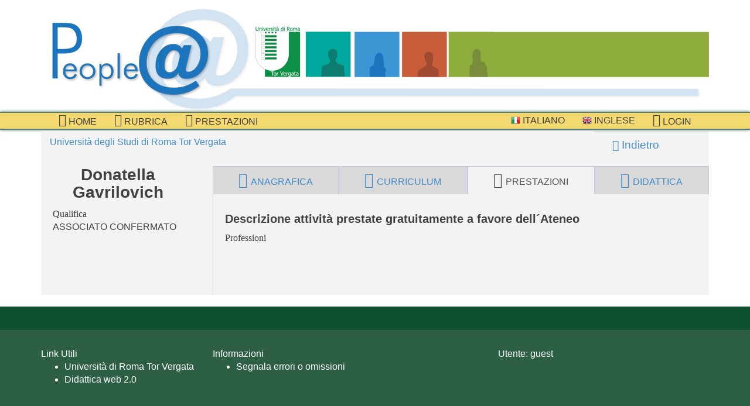

--- FILE ---
content_type: text/html; charset=UTF-8
request_url: http://directory.uniroma2.it/index.php/schede/setPrestazioni/5902
body_size: 1657
content:
<?ob_clean(); ?>
<?ob_start(); ?>
<!DOCTYPE html>
<!-- Prova -->
<!--[if lt IE 7]> <html class="no-js lt-ie7"> <![endif]-->
<!--[if IE 7]><html class="no-js ie7"> <![endif]-->
<!--[if IE 8]><html class="no-js ie8"> <![endif]-->
<!--[if gt IE 8]><!--> <html class="no-js"> <!--<![endif]-->
<head>
<meta charset="utf-8">
<title>Organigramma: schede prestazioni</title>
<meta name="viewport" content="width=device-width, initial-scale=1.0">
<!-- Bootstrap -->
<!-- https://directory.uniroma2.it/ -->
<link href="https://directory.uniroma2.it/css/app.css" rel="stylesheet">
<script src="https://directory.uniroma2.it/js/css_browser_selector.js"></script>
<script src="https://directory.uniroma2.it/js/modernizr.custom.js"></script>
<!--[if lt IE 8]><script src="https://directory.uniroma2.it/js/lte-ie7.js"></script><![endif]-->
<script src="https://directory.uniroma2.it/ckeditor/ckeditor.js"></script>

</head>
<body>
	<div class="container">

		<header>
			<section class="brand">
				<a href="https://directory.uniroma2.it/"></a>
			</section><!-- /brand -->
			<!-- Versione 2022 -->
		</header>
		
	</div>		<nav class="navbar navbar-default" role="navigation">
				<div class="container">
					<div class="navbar-header">
						<button type="button" class="navbar-toggle" data-toggle="collapse"
							data-target=".navbar-collapse">
							<span class="sr-only">Toggle navigation</span>
							<span class="icon-bar"></span>
							<span class="icon-bar"></span>
							<span class="icon-bar"></span>
						</button>
				</div>
				<div class="collapse navbar-collapse navbar-left">
					<ul class="nav navbar-nav"><li><a href="https://directory.uniroma2.it//chart/mostraInteroAlbero"><i class="icon icon-home"></i> Home</a></li><li><a href="https://directory.uniroma2.it//chart/cerca"><i class="icon icon-list-alt"></i> Rubrica</a></li><li><a href="https://directory.uniroma2.it//chart/elencoDocentiPrestazioni"><i class="icon icon-bookmark"></i> prestazioni</a></li></ul></div><div class="collapse navbar-collapse navbar-right">
							<ul class="nav navbar-nav">
								<li>
									<a href="https://directory.uniroma2.it/index.php/chart/it">
										<img alt="" src="https://directory.uniroma2.it/images/flag-it.png"> Italiano
									</a>
								</li>
								<li>
									<a href="https://directory.uniroma2.it/index.php/chart/en">
										<img alt="" src="https://directory.uniroma2.it/images/flag-en.png"> Inglese
									</a>
								</li><li>
								<a href="https://directory.uniroma2.it/index.php/acl/login">
									<i class="icon icon-sign-in"></i> Login
								</a>
							</li></ul></div></div></nav><div class="container">
	<section class="staff-file">
		<div class="row">
			<div class="col-md-10">
							<ol class="breadcrumb">
					<li><a href="#">Universit&agrave; degli Studi di Roma Tor Vergata</a></li>
				</ol>
						
			</div>
			<!-- /col -->

			<div class="col-md-2 visible-md visible-lg">
				<div class="back">
									<a href="https://directory.uniroma2.it//"> <i class="icon icon-arrow-left"></i> Indietro
					</a>
								</div>
			</div>
			<!-- /col -->
		</div>
		<!-- /row -->

		<div class="row">
			<div class="col-md-3">
				<div class="intro">
					<h3 class="name">Donatella Gavrilovich</h3>
					
				<dl class="info">
						<dt>Qualifica</dt><dd>ASSOCIATO CONFERMATO</dd>				</dl>
				</div>

			</div>

			<div class="col-md-9">

				<div class="tab">
					<ul class="nav nav-tabs nav-justified"><li><a href="https://directory.uniroma2.it/chart/dettagliDocente/5902"><i class="icon icon-user"></i>anagrafica</a></li><li><a href="https://directory.uniroma2.it/schede/getCV/5902"><i class="icon icon-file-text-o"></i>curriculum</a></li><li class="active"><a><i class="icon icon-bookmark"></i>prestazioni</a></li><li><a href="https://directory.uniroma2.it/schede/getDidattica/5902"><i class="icon icon-book"></i>didattica</a></li></ul>					<div class="tab-content">
						<div class="tab-pane active fade in" id="registry">
														<h4>Descrizione attivit&agrave; prestate gratuitamente a favore dell&acute;Ateneo</h4>																												<dt>Professioni</dt><br/><br/><br/>																																										
																																										
																																			</div>
						</div>
				</div>
			</div>

		</div>
		<!-- /row -->

	</section>

</div>

		<footer>
		<div class="container">
			<div class="row">
				<div class=" col-md-3">
					<section class="links">
						<span>Link Utili</span>
						<ul>
							<li><a href="http://web.uniroma2.it">Universit&agrave; di Roma Tor Vergata</a></li>
							<li><a href="http://didattica.uniroma2.it">Didattica web 2.0</a></li>
						</ul>				
					</section>
				</div><!-- /col -->
				
				<div class=" col-md-3">
					<section class="links">
						<span>Informazioni</span>
						<ul>
							<li><a href="mailto:directory@uniroma2.it">
									Segnala errori o omissioni								</a>
							</li>
							<!--  <li><a href="#">
								Domande frequenti								</a>
							</li>  -->
						</ul>				
					</section>
				</div><!-- /col -->
				
				<div class=" col-md-2 col-md-offset-2">
					<section class="user">
						<span>Utente: 					guest
				</span>							
					</section>
				</div><!-- /col -->
			</div><!-- /row -->
		</div>
	</footer>
	<!--[if lt IE 9]>
  		<script src="https://directory.uniroma2.it/js/html5.js"></script>
  	<!--<![endif]-->
	<script src="https://directory.uniroma2.it/js/app.js"></script>
	<script src="https://directory.uniroma2.it/js/jquery-ui-1.10.4.custom.min.js"></script>
	<script src="https://directory.uniroma2.it/js/competenze.js"></script>
</body>
</html>
<?ob_flush();?>
